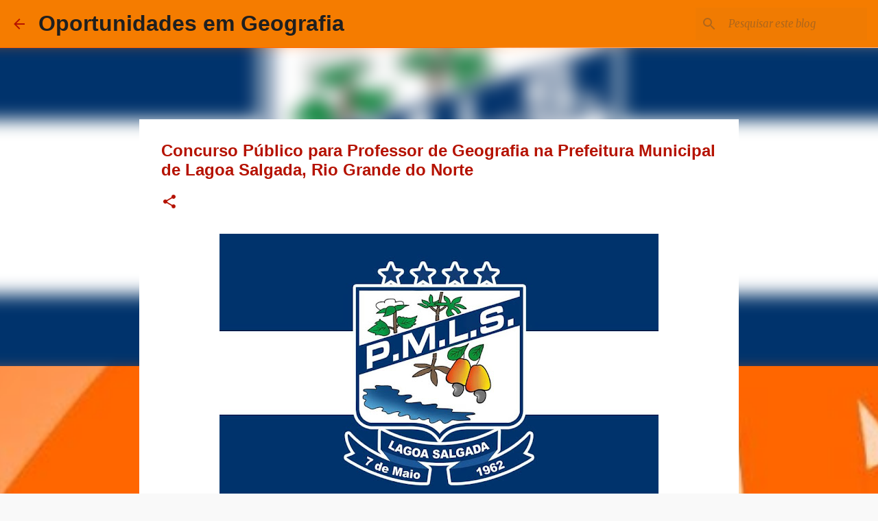

--- FILE ---
content_type: text/html; charset=utf-8
request_url: https://www.google.com/recaptcha/api2/aframe
body_size: 268
content:
<!DOCTYPE HTML><html><head><meta http-equiv="content-type" content="text/html; charset=UTF-8"></head><body><script nonce="4ZujfHLNezDarbdzJ9sKEQ">/** Anti-fraud and anti-abuse applications only. See google.com/recaptcha */ try{var clients={'sodar':'https://pagead2.googlesyndication.com/pagead/sodar?'};window.addEventListener("message",function(a){try{if(a.source===window.parent){var b=JSON.parse(a.data);var c=clients[b['id']];if(c){var d=document.createElement('img');d.src=c+b['params']+'&rc='+(localStorage.getItem("rc::a")?sessionStorage.getItem("rc::b"):"");window.document.body.appendChild(d);sessionStorage.setItem("rc::e",parseInt(sessionStorage.getItem("rc::e")||0)+1);localStorage.setItem("rc::h",'1768948931475');}}}catch(b){}});window.parent.postMessage("_grecaptcha_ready", "*");}catch(b){}</script></body></html>